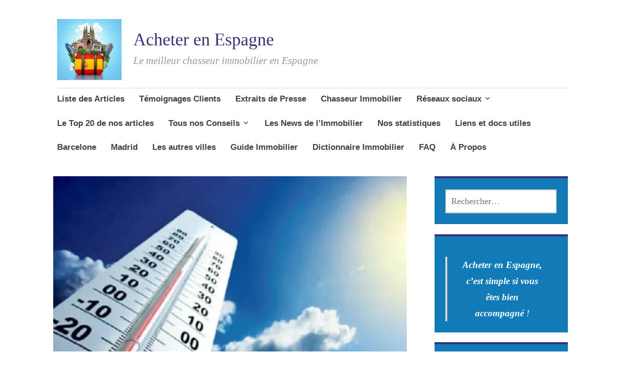

--- FILE ---
content_type: application/javascript
request_url: https://acheterenespagne.fr/wp-content/cache/autoptimize/js/autoptimize_single_acbfde476254895356957c1aaa9bb4db.js?ver=20150226
body_size: 339
content:
(function($){function countGrid(){var $body=$('body');var $container=$('#main #posts-wrapper');var $button=$('.menu-toggle');if((0!==$button.offsetWidth&&0!==$button.offsetHeight)&&!($body.hasClass('archive')||$body.hasClass('blog')||$body.hasClass('search'))){return;}
var $articles=$container.find('.hentry');var gridcount=0;var gridcount_increment;$articles.each(function(){if($(this).hasClass('apostrophe-featured')){gridcount_increment=2;}else{gridcount_increment=1;}
if(3<gridcount+gridcount_increment){gridcount=0;$(this).addClass('clear');}
gridcount=gridcount+gridcount_increment;});}
function blockWidth(){var $body=$('body');if($body.hasClass('archive')||$body.hasClass('blog')||$body.hasClass('search')){if($(window).innerWidth()>767){$('.hentry').each(function(){$(this).find('.entry-title').width($(this).width());});}else{$('.hentry').each(function(){$(this).find('.entry-title').attr('style','');});}}}
$(document).on('ready',function(){countGrid();blockWidth();});$(document).on('post-load',function(){countGrid();blockWidth();});$(window).resize(function(){blockWidth();});})(jQuery);

--- FILE ---
content_type: application/javascript
request_url: https://acheterenespagne.fr/wp-content/cache/autoptimize/js/autoptimize_single_03e4391fab8104d40771e1b108860ec6.js?ver=20161104
body_size: 790
content:
(function($){var body,menuToggle,siteMenu,siteNavigation;function initMainNavigation(container){var dropdownToggle=$('<button />',{'class':'dropdown-toggle','aria-expanded':false}).append($('<span />',{'class':'screen-reader-text',text:screenReaderText.expand}));container.find('.menu-item-has-children > a').after(dropdownToggle);container.find('.current-menu-ancestor > button').addClass('toggled-on');container.find('.current-menu-ancestor > .sub-menu').addClass('toggled-on');container.find('.menu-item-has-children').attr('aria-haspopup','true');container.find('.dropdown-toggle').click(function(e){var _this=$(this),screenReaderSpan=_this.find('.screen-reader-text');e.preventDefault();_this.toggleClass('toggled-on');_this.next('.children, .sub-menu').toggleClass('toggled-on');_this.attr('aria-expanded',_this.attr('aria-expanded')==='false'?'true':'false');screenReaderSpan.text(screenReaderSpan.text()===screenReaderText.expand?screenReaderText.collapse:screenReaderText.expand);});}
initMainNavigation($('#site-navigation'));siteMenu=$('#menu-primary');siteNavigation=$('#site-navigation');menuToggle=siteNavigation.find('.menu-toggle');(function(){if(!menuToggle.length){return;}
menuToggle.add(siteNavigation).attr('aria-expanded','false');menuToggle.on('click.apostrophe',function(){$(this).add(siteMenu).add(siteNavigation).toggleClass('toggled-on');$(this).add(siteMenu).add(siteNavigation).attr('aria-expanded',$(this).add(siteNavigation).attr('aria-expanded')==='false'?'true':'false');});})();(function(){if(!siteNavigation.length||!siteNavigation.children().length){return;}
function toggleFocusClassTouchScreen(){if(window.innerWidth>=840){$(document.body).on('touchstart.apostrophe',function(e){if(!$(e.target).closest('.main-navigation li').length){$('.main-navigation li').removeClass('focus');}});siteNavigation.find('.menu-item-has-children > a').on('touchstart.apostrophe',function(e){var el=$(this).parent('li');if(!el.hasClass('focus')){e.preventDefault();el.toggleClass('focus');el.siblings('.focus').removeClass('focus');}});}else{siteNavigation.find('.menu-item-has-children > a').unbind('touchstart.apostrophe');}}
if('ontouchstart'in window){$(window).on('resize.apostrophe',toggleFocusClassTouchScreen);toggleFocusClassTouchScreen();}
siteNavigation.find('a').on('focus.apostrophe blur.apostrophe',function(){$(this).parents('.menu-item').toggleClass('focus');});})();function onResizeARIA(){if(window.innerWidth<840){if(menuToggle.hasClass('toggled-on')){menuToggle.attr('aria-expanded','true');siteMenu.attr('aria-expanded','true');siteNavigation.attr('aria-expanded','true');}else{menuToggle.attr('aria-expanded','false');siteMenu.attr('aria-expanded','false');siteNavigation.attr('aria-expanded','false');}}else{menuToggle.removeAttr('aria-expanded');siteMenu.removeAttr('aria-expanded');siteNavigation.removeAttr('aria-expanded');}}
$(document).ready(function(){body=$(document.body);$(window).on('load.apostrophe',onResizeARIA).on('resize.apostrophe',onResizeARIA);});})(jQuery);